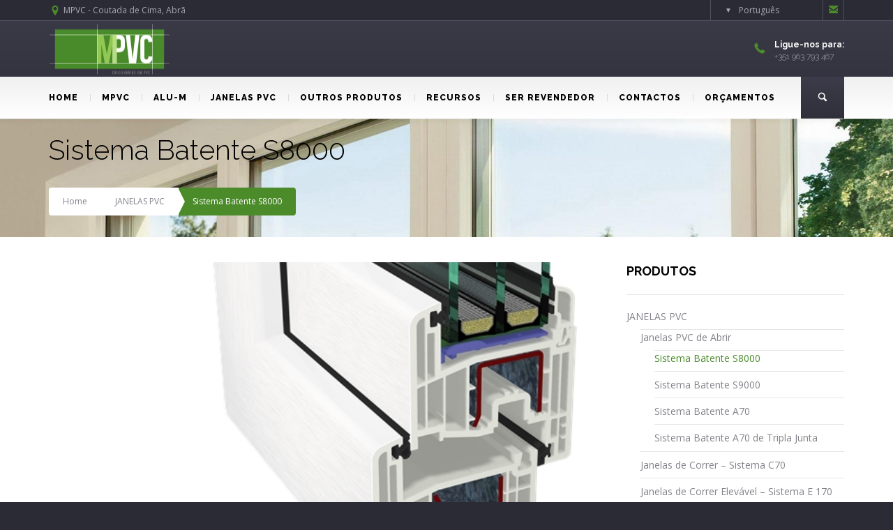

--- FILE ---
content_type: text/html; charset=UTF-8
request_url: https://www.mpvc.pt/janelas-pvc/sistema-batente-s8000/
body_size: 20053
content:
<!DOCTYPE html>
<!--[if lt IE 7 ]><html class="ie ie6" lang="pt-pt"> <![endif]-->
<!--[if IE 7 ]><html class="ie ie7" lang="pt-pt"> <![endif]-->
<!--[if IE 8 ]><html class="ie ie8" lang="pt-pt"> <![endif]-->
<!--[if IE 9 ]><html class="ie ie9" lang="pt-pt"> <![endif]-->
<!--[if (gt IE 9)|!(IE)]><!-->
<html lang="pt-pt"><!--<![endif]-->
<head>
	<title>Janelas PVC - Sistema Batente S8000 | MPVC</title>
        <meta http-equiv="X-UA-Compatible" content="IE=Edge" />
	<meta charset="UTF-8" />
	<link rel="profile" href="https://gmpg.org/xfn/11" />
	<meta name="viewport" content="width=device-width, initial-scale=1"/>
	<link rel="icon" href="https://www.mpvc.pt/wp-content/uploads/2016/10/mpvc-favicon.png" type="image/x-icon" />

    <link rel="apple-touch-icon" href="https://www.mpvc.pt/wp-content/uploads/2016/10/mpvc-apple-touch.png">
    <link rel="apple-touch-icon" sizes="76x76" href="https://www.mpvc.pt/wp-content/uploads/2016/10/mpvc-apple-touch.png">
    <link rel="apple-touch-icon" sizes="120x120" href="https://www.mpvc.pt/wp-content/uploads/2016/10/mpvc-apple-large.png">
    <link rel="apple-touch-icon" sizes="152x152" href="https://www.mpvc.pt/wp-content/uploads/2016/10/mpvc-apple-large.png">
    
	<link rel="pingback" href="https://www.mpvc.pt/xmlrpc.php" />
	<link rel="alternate" type="application/rss+xml" title="MPVC" href="https://www.mpvc.pt/feed/" />
	<link rel="alternate" type="application/atom+xml" title="MPVC" href="https://www.mpvc.pt/feed/atom/" />

    <script type="text/javascript">var $OZY_WP_AJAX_URL = "https://www.mpvc.pt/wp-admin/admin-ajax.php", $OZY_WP_IS_HOME = false, $OZY_WP_HOME_URL = "https://www.mpvc.pt";</script>
    	<meta name='robots' content='index, follow, max-image-preview:large, max-snippet:-1, max-video-preview:-1' />
<link rel="alternate" hreflang="fr" href="https://www.mpvc.pt/fr/fenetres-pvc/s8000/" />
<link rel="alternate" hreflang="pt-pt" href="https://www.mpvc.pt/janelas-pvc/sistema-batente-s8000/" />
<link rel="alternate" hreflang="x-default" href="https://www.mpvc.pt/janelas-pvc/sistema-batente-s8000/" />

	<!-- This site is optimized with the Yoast SEO plugin v19.4 - https://yoast.com/wordpress/plugins/seo/ -->
	<meta name="description" content="Janelas PVC Batente S8000 da Gealan são ideais para quem procura janelas de grandes direções com elevado isolamento térmico." />
	<link rel="canonical" href="https://www.mpvc.pt/janelas-pvc/sistema-batente-s8000/" />
	<meta property="og:locale" content="pt_PT" />
	<meta property="og:type" content="article" />
	<meta property="og:title" content="Janelas PVC - Sistema Batente S8000 | MPVC" />
	<meta property="og:description" content="Janelas PVC Batente S8000 da Gealan são ideais para quem procura janelas de grandes direções com elevado isolamento térmico." />
	<meta property="og:url" content="https://www.mpvc.pt/janelas-pvc/sistema-batente-s8000/" />
	<meta property="og:site_name" content="MPVC" />
	<meta property="article:modified_time" content="2021-09-09T14:41:37+00:00" />
	<meta property="og:image" content="https://www.mpvc.pt/wp-content/uploads/2016/10/janelas-pvc-batente.gif" />
	<meta name="twitter:card" content="summary" />
	<meta name="twitter:label1" content="Tempo estimado de leitura" />
	<meta name="twitter:data1" content="4 minutos" />
	<script type="application/ld+json" class="yoast-schema-graph">{"@context":"https://schema.org","@graph":[{"@type":"WebSite","@id":"https://www.mpvc.pt/#website","url":"https://www.mpvc.pt/","name":"MPVC","description":"Janelas PVC","potentialAction":[{"@type":"SearchAction","target":{"@type":"EntryPoint","urlTemplate":"https://www.mpvc.pt/?s={search_term_string}"},"query-input":"required name=search_term_string"}],"inLanguage":"pt-PT"},{"@type":"ImageObject","inLanguage":"pt-PT","@id":"https://www.mpvc.pt/janelas-pvc/sistema-batente-s8000/#primaryimage","url":"https://www.mpvc.pt/wp-content/uploads/2016/10/janelas-pvc-batente.gif","contentUrl":"https://www.mpvc.pt/wp-content/uploads/2016/10/janelas-pvc-batente.gif"},{"@type":"WebPage","@id":"https://www.mpvc.pt/janelas-pvc/sistema-batente-s8000/","url":"https://www.mpvc.pt/janelas-pvc/sistema-batente-s8000/","name":"Janelas PVC - Sistema Batente S8000 | MPVC","isPartOf":{"@id":"https://www.mpvc.pt/#website"},"primaryImageOfPage":{"@id":"https://www.mpvc.pt/janelas-pvc/sistema-batente-s8000/#primaryimage"},"image":{"@id":"https://www.mpvc.pt/janelas-pvc/sistema-batente-s8000/#primaryimage"},"thumbnailUrl":"https://www.mpvc.pt/wp-content/uploads/2016/10/janelas-pvc-batente.gif","datePublished":"2018-05-07T10:10:17+00:00","dateModified":"2021-09-09T14:41:37+00:00","description":"Janelas PVC Batente S8000 da Gealan são ideais para quem procura janelas de grandes direções com elevado isolamento térmico.","breadcrumb":{"@id":"https://www.mpvc.pt/janelas-pvc/sistema-batente-s8000/#breadcrumb"},"inLanguage":"pt-PT","potentialAction":[{"@type":"ReadAction","target":["https://www.mpvc.pt/janelas-pvc/sistema-batente-s8000/"]}]},{"@type":"BreadcrumbList","@id":"https://www.mpvc.pt/janelas-pvc/sistema-batente-s8000/#breadcrumb","itemListElement":[{"@type":"ListItem","position":1,"name":"Início","item":"https://www.mpvc.pt/"},{"@type":"ListItem","position":2,"name":"JANELAS PVC","item":"https://www.mpvc.pt/janelas-pvc/"},{"@type":"ListItem","position":3,"name":"Sistema Batente S8000"}]}]}</script>
	<!-- / Yoast SEO plugin. -->


<link rel='dns-prefetch' href='//cdnjs.cloudflare.com' />
<link rel='dns-prefetch' href='//s.w.org' />
<link rel="alternate" type="application/rss+xml" title="MPVC &raquo; Feed" href="https://www.mpvc.pt/feed/" />
<link rel="alternate" type="application/rss+xml" title="MPVC &raquo; Feed de comentários" href="https://www.mpvc.pt/comments/feed/" />
		<!-- This site uses the Google Analytics by MonsterInsights plugin v8.18 - Using Analytics tracking - https://www.monsterinsights.com/ -->
		<!-- Note: MonsterInsights is not currently configured on this site. The site owner needs to authenticate with Google Analytics in the MonsterInsights settings panel. -->
					<!-- No tracking code set -->
				<!-- / Google Analytics by MonsterInsights -->
		<script type="text/javascript">
window._wpemojiSettings = {"baseUrl":"https:\/\/s.w.org\/images\/core\/emoji\/13.1.0\/72x72\/","ext":".png","svgUrl":"https:\/\/s.w.org\/images\/core\/emoji\/13.1.0\/svg\/","svgExt":".svg","source":{"concatemoji":"https:\/\/www.mpvc.pt\/wp-includes\/js\/wp-emoji-release.min.js?ver=5.9.12"}};
/*! This file is auto-generated */
!function(e,a,t){var n,r,o,i=a.createElement("canvas"),p=i.getContext&&i.getContext("2d");function s(e,t){var a=String.fromCharCode;p.clearRect(0,0,i.width,i.height),p.fillText(a.apply(this,e),0,0);e=i.toDataURL();return p.clearRect(0,0,i.width,i.height),p.fillText(a.apply(this,t),0,0),e===i.toDataURL()}function c(e){var t=a.createElement("script");t.src=e,t.defer=t.type="text/javascript",a.getElementsByTagName("head")[0].appendChild(t)}for(o=Array("flag","emoji"),t.supports={everything:!0,everythingExceptFlag:!0},r=0;r<o.length;r++)t.supports[o[r]]=function(e){if(!p||!p.fillText)return!1;switch(p.textBaseline="top",p.font="600 32px Arial",e){case"flag":return s([127987,65039,8205,9895,65039],[127987,65039,8203,9895,65039])?!1:!s([55356,56826,55356,56819],[55356,56826,8203,55356,56819])&&!s([55356,57332,56128,56423,56128,56418,56128,56421,56128,56430,56128,56423,56128,56447],[55356,57332,8203,56128,56423,8203,56128,56418,8203,56128,56421,8203,56128,56430,8203,56128,56423,8203,56128,56447]);case"emoji":return!s([10084,65039,8205,55357,56613],[10084,65039,8203,55357,56613])}return!1}(o[r]),t.supports.everything=t.supports.everything&&t.supports[o[r]],"flag"!==o[r]&&(t.supports.everythingExceptFlag=t.supports.everythingExceptFlag&&t.supports[o[r]]);t.supports.everythingExceptFlag=t.supports.everythingExceptFlag&&!t.supports.flag,t.DOMReady=!1,t.readyCallback=function(){t.DOMReady=!0},t.supports.everything||(n=function(){t.readyCallback()},a.addEventListener?(a.addEventListener("DOMContentLoaded",n,!1),e.addEventListener("load",n,!1)):(e.attachEvent("onload",n),a.attachEvent("onreadystatechange",function(){"complete"===a.readyState&&t.readyCallback()})),(n=t.source||{}).concatemoji?c(n.concatemoji):n.wpemoji&&n.twemoji&&(c(n.twemoji),c(n.wpemoji)))}(window,document,window._wpemojiSettings);
</script>
<style type="text/css">
img.wp-smiley,
img.emoji {
	display: inline !important;
	border: none !important;
	box-shadow: none !important;
	height: 1em !important;
	width: 1em !important;
	margin: 0 0.07em !important;
	vertical-align: -0.1em !important;
	background: none !important;
	padding: 0 !important;
}
</style>
	<link rel='stylesheet' id='datetimepicker-css'  href='https://www.mpvc.pt/wp-content/themes/buildme//css/datetimepicker.css?ver=5.9.12' type='text/css' media='all' />
<link rel='stylesheet' id='contact-form-7-css'  href='https://www.mpvc.pt/wp-content/plugins/contact-form-7/includes/css/styles.css?ver=5.6.1' type='text/css' media='all' />
<link rel='stylesheet' id='esg-plugin-settings-css'  href='https://www.mpvc.pt/wp-content/plugins/essential-grid/public/assets/css/settings.css?ver=3.0.15' type='text/css' media='all' />
<link rel='stylesheet' id='tp-fontello-css'  href='https://www.mpvc.pt/wp-content/plugins/essential-grid/public/assets/font/fontello/css/fontello.css?ver=3.0.15' type='text/css' media='all' />
<link rel='stylesheet' id='wordpress-gdpr-css'  href='https://www.mpvc.pt/wp-content/plugins/wordpress-gdpr/public/css/wordpress-gdpr-public.css?ver=1.9.15' type='text/css' media='all' />
<link rel='stylesheet' id='font-awesome-css'  href='https://cdnjs.cloudflare.com/ajax/libs/font-awesome/4.7.0/css/font-awesome.min.css?ver=4.7.0' type='text/css' media='all' />
<link rel='stylesheet' id='wpml-legacy-dropdown-0-css'  href='//www.mpvc.pt/wp-content/plugins/sitepress-multilingual-cms/templates/language-switchers/legacy-dropdown/style.min.css?ver=1' type='text/css' media='all' />
<style id='wpml-legacy-dropdown-0-inline-css' type='text/css'>
.wpml-ls-statics-shortcode_actions{background-color:#eeeeee;}.wpml-ls-statics-shortcode_actions, .wpml-ls-statics-shortcode_actions .wpml-ls-sub-menu, .wpml-ls-statics-shortcode_actions a {border-color:#cdcdcd;}.wpml-ls-statics-shortcode_actions a {color:#444444;background-color:#ffffff;}.wpml-ls-statics-shortcode_actions a:hover,.wpml-ls-statics-shortcode_actions a:focus {color:#000000;background-color:#eeeeee;}.wpml-ls-statics-shortcode_actions .wpml-ls-current-language>a {color:#444444;background-color:#ffffff;}.wpml-ls-statics-shortcode_actions .wpml-ls-current-language:hover>a, .wpml-ls-statics-shortcode_actions .wpml-ls-current-language>a:focus {color:#000000;background-color:#eeeeee;}
</style>
<link rel='stylesheet' id='buildme-style-css'  href='https://www.mpvc.pt/wp-content/themes/buildme/style.css?ver=5.9.12' type='text/css' media='all' />
<link rel='stylesheet' id='buildme-child-css'  href='https://www.mpvc.pt/wp-content/themes/buildme-child/style.css?ver=5.9.12' type='text/css' media='all' />
<link rel='stylesheet' id='js_composer_front-css'  href='https://www.mpvc.pt/wp-content/plugins/js_composer/assets/css/js_composer.min.css?ver=6.9.0' type='text/css' media='all' />
<link rel='stylesheet' id='ms-main-css'  href='https://www.mpvc.pt/wp-content/plugins/masterslider/public/assets/css/masterslider.main.css?ver=3.4.7' type='text/css' media='all' />
<link rel='stylesheet' id='ms-custom-css'  href='https://www.mpvc.pt/wp-content/uploads/masterslider/custom.css?ver=8.1' type='text/css' media='all' />
<link rel='stylesheet' id='style-css'  href='https://www.mpvc.pt/wp-content/themes/buildme-child/style.css?ver=5.9.12' type='text/css' media='all' />
<link rel='stylesheet' id='ozy-fontset-css'  href='https://www.mpvc.pt/wp-content/themes/buildme/font/font.min.css?ver=5.9.12' type='text/css' media='all' />
<link rel='stylesheet' id='fancybox-css'  href='https://www.mpvc.pt/wp-content/themes/buildme/scripts/fancybox/jquery.fancybox.css?ver=5.9.12' type='text/css' media='all' />
<script type='text/javascript' src='https://www.mpvc.pt/wp-includes/js/jquery/jquery.min.js?ver=3.6.0' id='jquery-core-js'></script>
<script type='text/javascript' src='https://www.mpvc.pt/wp-includes/js/jquery/jquery-migrate.min.js?ver=3.3.2' id='jquery-migrate-js'></script>
<script type='text/javascript' src='https://www.mpvc.pt/wp-content/themes/buildme/scripts/datetimepicker/datetimepicker.js?ver=5.9.12' id='datetimepicker-js'></script>
<script type='text/javascript' src='https://www.mpvc.pt/wp-content/plugins/revslider/public/assets/js/rbtools.min.js?ver=6.5.18' async id='tp-tools-js'></script>
<script type='text/javascript' src='https://www.mpvc.pt/wp-content/plugins/revslider/public/assets/js/rs6.min.js?ver=6.5.25' async id='revmin-js'></script>
<script type='text/javascript' src='//www.mpvc.pt/wp-content/plugins/sitepress-multilingual-cms/templates/language-switchers/legacy-dropdown/script.min.js?ver=1' id='wpml-legacy-dropdown-0-js'></script>
<script type='text/javascript' src='https://www.mpvc.pt/wp-content/themes/buildme/scripts/modernizr.js?ver=5.9.12' id='modernizr-js'></script>
<link rel="https://api.w.org/" href="https://www.mpvc.pt/wp-json/" /><link rel="alternate" type="application/json" href="https://www.mpvc.pt/wp-json/wp/v2/pages/3381" /><link rel="EditURI" type="application/rsd+xml" title="RSD" href="https://www.mpvc.pt/xmlrpc.php?rsd" />
<link rel="wlwmanifest" type="application/wlwmanifest+xml" href="https://www.mpvc.pt/wp-includes/wlwmanifest.xml" /> 

<link rel='shortlink' href='https://www.mpvc.pt/?p=3381' />
<link rel="alternate" type="application/json+oembed" href="https://www.mpvc.pt/wp-json/oembed/1.0/embed?url=https%3A%2F%2Fwww.mpvc.pt%2Fjanelas-pvc%2Fsistema-batente-s8000%2F" />
<link rel="alternate" type="text/xml+oembed" href="https://www.mpvc.pt/wp-json/oembed/1.0/embed?url=https%3A%2F%2Fwww.mpvc.pt%2Fjanelas-pvc%2Fsistema-batente-s8000%2F&#038;format=xml" />
<meta name="generator" content="WPML ver:4.5.8 stt:4,42;" />
<script>var ms_grabbing_curosr='https://www.mpvc.pt/wp-content/plugins/masterslider/public/assets/css/common/grabbing.cur',ms_grab_curosr='https://www.mpvc.pt/wp-content/plugins/masterslider/public/assets/css/common/grab.cur';</script>
<meta name="generator" content="MasterSlider 3.4.7 - Responsive Touch Image Slider" />
<meta name="generator" content="Powered by WPBakery Page Builder - drag and drop page builder for WordPress."/>
<meta name="generator" content="Powered by Slider Revolution 6.5.25 - responsive, Mobile-Friendly Slider Plugin for WordPress with comfortable drag and drop interface." />
		<style type="text/css">
			@media only screen and (min-width: 1212px) {
				.container{padding:0;width:1212px;}
				#content{width:792px;}
				#sidebar{width:312px;}
			}
	
				
	
			/* Body Background Styling
			/*-----------------------------------------------------------------------------------*/
			body{background-color:#2b2b35;background-repeat:inherit;}
		
			/* Layout and Layout Styling
			/*-----------------------------------------------------------------------------------*/
			#main,
			.main-bg-color{
				background-color:rgba(255,255,255,1);
			}
			#main.header-slider-active>.container,
			#main.footer-slider-active>.container{
				margin-top:0px;
			}
			.ozy-header-slider{
				margin-top:px;
			}

			#footer .container>div,
			#footer .container,
			#footer{
				height:62px;min-height:62px;
			}
			#footer,#footer>footer .container{
				line-height:62px;
			}
			#footer .top-social-icons>a>span {
				line-height:62px;
			}
			@-moz-document url-prefix() { 
				#footer .top-social-icons>a>span{line-height:62px;}
			}

			#footer-wrapper {
				background-color:rgba(43,43,53,1);			}			
			#footer *,
			#footer-widget-bar * {
				color:#ffffff !important;
			}
			#footer a:hover,
			#footer-widget-bar a:hover {
				color:#4b8b2a !important;
			}				
			#footer,
			#footer-widget-bar,
			#footer .top-social-icons>a {
				border-color:#41414a			}
			#footer-widget-bar>.container>section>div.widget>span.line {
				border-color:#4b8b2a			}			
			#footer a,
			#footer-widget-bar a {
				color:#4b8b2a			}
			#footer-widget-bar input{
				border-color:rgba(76,139,43,1) !important;				
			}
					@media only screen and (max-width: 479px) {
				#footer{height:124px;}			
				#main>.container{margin-top:px;}
			}
			@media only screen and (max-width: 1024px) and (min-width: 480px) {
				#header #title{padding-right:20px;}
				#header #title>a{line-height:px;}
				#main>.container{margin-top:px;}
				#footer{height:62px;}
			}	
			
				
			/* Header Over Primary Menu Styling */
			#info-bar,
			div.ozy-selectBox.ozy-wpml-language-switcher *{
				background-color:rgba(43,43,53,1);
				color:rgba(170,170,180,1);
			}
			#header{position:absolute}
			#header,
			.menu-item-search,
			nav#top-menu.mobile-view {
								background: #3c3c4a;
				background: -moz-linear-gradient(top, #3c3c4a 0%, #30303b 100%);
				background: -webkit-gradient(linear, left top, left bottom, color-stop(0%,#3c3c4a), color-stop(100%,#30303b));
				background: -webkit-linear-gradient(top, #3c3c4a 0%,#30303b 100%);
				background: -o-linear-gradient(top, #3c3c4a 0%,#30303b 100%);
				background: -ms-linear-gradient(top, #3c3c4a 0%,#30303b 100%);
				background: linear-gradient(to bottom, #3c3c4a 0%,#30303b 100%);
				filter: progid:DXImageTransform.Microsoft.gradient( startColorstr='#3c3c4a', endColorstr='#30303b',GradientType=0 );
			}			
						
			#header #info-bar i,
			#header #info-bar .top-social-icons a span,
			#logo-side-info-bar>li i:before {color:rgba(76,139,43,1);}
			#logo-side-info-bar>li h4,
			.menu-item-search i {color:rgba(255,255,255,1);}
			#logo-side-info-bar>li *{color:rgba(170,170,180,1);}
			#header #info-bar,
			#header #info-bar *,
			div.ozy-selectBox.ozy-wpml-language-switcher *,
			ul#logo-side-info-bar>li{border-color:rgba(80,80,92,1) !important;}

			/* Primary Menu Styling
			/*-----------------------------------------------------------------------------------*/
			#top-menu .logo>h1>a,
			#top-menu .logo2>h1>a{
				color:rgba(255,255,255,1) !important;
			}
		
			#top-menu,
			#top-menu .logo,
			#top-menu>div>div>ul,
			#top-menu>div>div>ul>li,
			#top-menu>div>div>ul>li>a,
			#top-menu>div>div>ul>li>a:before,
			#top-menu>div>div>ul>li>a:after,
			#top-menu>div>div>ul>li>.submenu-button {
				height:60px;
				line-height:60px;
				font-family:"Raleway";font-weight:800;font-style:normal;font-size:13px;color:rgba(0,0,0,1);			}
						#top-menu>div>div>ul>li li,
			#top-menu>div>div>ul>li li>a {
				font-family:Open Sans;	
			}
			#header{
				/*line-height:170px;*/
				height:170px;						
			}
			#header .logo-bar-wrapper{height:80px;}
			#header #top-menu {
				line-height:140px;
				height:140px;
			}
			#top-menu,
			#top-menu .logo {
				font-family:"Raleway";font-weight:300;font-style:normal;font-size:13px;color:rgba(0,0,0,1);				height:auto;
			}
			#top-menu ul ul li a{color:rgba(0,0,0,1);}
			#top-menu>.primary-menu-bar-wrapper>div>ul>li>a:after{background-color:rgba(76,139,43,1) !important;}			
			#top-menu ul li>a:before,
			#top-menu span.submenu-button:before,
			#top-menu span.submenu-button:after,
			#top-menu ul ul li.has-sub > a:after {
				background-color:rgba(0,0,0,1) !important;
			}
			#top-menu .menu-button:after {border-color:rgba(255,255,255,1) !important;}
			#top-menu .menu-button.menu-opened:after,
			#top-menu .menu-button:before {background-color:rgba(255,255,255,1) !important;}			
			/*#top-menu .menu-button:after,*/
			#top-menu .menu-item-search>a>span,
			#top-menu .menu-item-wpml>a>span {
				border-color:rgba(0,0,0,1) !important;
			}
			#top-menu>.primary-menu-bar-wrapper{
								background: #f0f0f0;
				background: -moz-linear-gradient(top, #f0f0f0 0%, #ffffff 100%);
				background: -webkit-gradient(linear, left top, left bottom, color-stop(0%,#f0f0f0), color-stop(100%,#ffffff));
				background: -webkit-linear-gradient(top, #f0f0f0 0%,#ffffff 100%);
				background: -o-linear-gradient(top, #f0f0f0 0%,#ffffff 100%);
				background: -ms-linear-gradient(top, #f0f0f0 0%,#ffffff 100%);
				background: linear-gradient(to bottom, #f0f0f0 0%,#ffffff 100%);
				filter: progid:DXImageTransform.Microsoft.gradient( startColorstr='#f0f0f0', endColorstr='#ffffff',GradientType=0 );
			}
			#top-menu>div>div>ul>li:not(:first-child):not(.menu-item-request-rate):not(.menu-item-search)>a>span.s{border-color:rgba(219,219,219,1);}
			@media screen and (max-width:1180px){
				#top-menu #head-mobile {
					line-height:62px;
					min-height:62px;
				}
				.menu-item-search{background:none !important;}
				#top-menu>div>div>ul>li {
					height:auto !important;
				}
				#top-menu,
				#top-menu ul li{
					background-color:#f0f0f0;
				}
				#header {
					position:relative !important;
					height:inherit !important;
				}
				#top-menu ul li i{color:rgba(0,0,0,1);}
				#top-menu ul li{background:rgba(76,139,43,1) !important;}
				#top-menu ul li:hover,
				#top-menu .submenu-button.submenu-opened {
					background-color:rgba(255,255,255,1);
					color:rgba(76,139,43,1);
				}
				#top-menu .submenu-button,
				#top-menu>div>div>ul>li:last-child,
				#top-menu ul li{border-color:rgba(255,255,255,1);}
				#top-menu ul ul li:not(:last-child)>a{border:none !important;}
			}
			#top-menu ul ul li{background-color:rgba(76,139,43,1);}
			#top-menu ul ul li:not(:last-child)>a{border-bottom:1px solid rgba(255,255,255,1);}
			#top-menu ul ul li:hover,
			#top-menu ul ul li.current-menu-item,
			#top-menu ul ul li.current_page_item {
				background-color:rgba(255,255,255,1);
				color:rgba(76,139,43,1);
			}
			#header{border-color:rgba(219,219,219,0.3);}
			/* Widgets
			/*-----------------------------------------------------------------------------------*/
			.widget li>a{
				color:#83838c !important;
			}
			.widget li>a:hover{
				color:#4b8b2a !important;
			}
			.ozy-latest-posts>a>span{
				background-color:#4b8b2a;
				color:#83838c;
			}
			
			/* Page Styling and Typography
			/*-----------------------------------------------------------------------------------*/
			/*breadcrumbs*/
			#breadcrumbs li:last-child{background-color:#4b8b2a}
			#breadcrumbs li:last-child,#breadcrumbs li:last-child>a{color:#ffffff}
			#breadcrumbs li a{color:#83838c}
			/*breadcrumbs end*/
			ul.menu li.current_page_item>a,
			.content-color-alternate{color:#4b8b2a !important;}			
			.heading-color,h1.content-color>a,h2.content-color>a,h3.content-color>a,h4.content-color>a,h5.content-color>a,h6.content-color>a,blockquote,.a-page-title {
				color:#000000 !important;
			}
			.ozy-footer-slider,
			.content-font,
			.ozy-header-slider,
			#content,
			#footer-widget-bar,
			#sidebar,
			#footer,
			.tooltipsy,
			.fancybox-inner,
			#woocommerce-lightbox-cart {
				font-family:"Open Sans";font-weight:normal;font-style:normal;font-size:14px;line-height:1.5em;color:#83838c;			}
			#content a:not(.ms-btn),
			#sidebar a,#footer a,
			.alternate-text-color,
			#footer-widget-bar>.container>.widget-area a:hover,
			.fancybox-inner a,
			#woocommerce-lightbox-cart a {
				color:#4b8b2a;
			}
			#footer #social-icons a,
			#ozy-share-div>a>span,
			.page-pagination a {
				background-color:rgba(248,248,248,1) !important;
				color:#83838c !important;
			}
			.page-pagination a.current{
				background-color:#4b8b2a !important;
				color:#000000 !important;
			}			
			.fancybox-inner,
			#woocommerce-lightbox-cart{
				color:#83838c !important;
			}
			.header-line,
			.single-post .post-submeta>.blog-like-link>span{background-color:rgba(230,230,230,1);}
			.a-page-title:hover{border-color:#000000 !important;}
			.nav-box a,
			#page-title-wrapper h1,
			#page-title-wrapper h4,
			#side-nav-bar a,
			#side-nav-bar h3,
			#content h1,
			#sidebar .widget h1,
			#content h2,
			#sidebar .widget h2,
			#content h3,
			#sidebar .widget h3,
			#content h4,
			#sidebar .widget h4,
			#content h5,
			#sidebar .widget h5,
			#content h6,
			#sidebar .widget h6,
			.heading-font,
			#logo,
			#tagline,
			.ozy-ajax-shoping-cart{
				font-family:"Raleway";color:#000000;			}
			#page-title-wrapper h1,
			#content h1,
			#footer-widget-bar h1,
			#sidebar h1,
			#footer h1,
			#sidr h1{
					font-weight:700;font-style:normal;font-size:40px;line-height:1.5em;			}
			#footer-widget-bar .widget-area h4,
			#sidebar .widget>h4 {
				font-weight:700;font-style:normal;font-size:18px;line-height:1.5em;			}
			#content h2,
			#footer-widget-bar h2,
			#sidebar h2,
			#footer h2,
			#sidr h2{
				font-weight:700;font-style:normal;font-size:30px;line-height:1.5em;;
			}
			#content h3,
			#footer-widget-bar h3,
			#sidebar h3,
			#footer h3,
			#sidr h3{
				font-weight:700;font-style:normal;font-size:26px;line-height:1.5em;;
			}
			#content h4,
			#page-title-wrapper h4,			
			#footer-widget-bar h4,
			#sidebar h4,
			#footer h4,
			#sidr h4{
				font-weight:700;font-style:normal;font-size:18px;line-height:1.5em;;
			}
			#content h5,
			#footer-widget-bar h5,
			#sidebar h5,
			#footer h5,
			#sidr h5{
				font-weight:600;font-style:normal;font-size:16px;line-height:1.5em;;
			}
			#content h6,
			#footer-widget-bar h6,
			#sidebar h6,
			#footer h6,
			#sidr h6{
				font-weight:800;font-style:normal;font-size:14px;line-height:1.5em;;
			}
			body.single h2.post-title,
			.post-single h2.post-title {
				font-weight:700!important;font-style:normal!important;font-size:40px!important;line-height:1.1em!important;			}			
			#footer-widget-bar .widget a:hover,
			#sidebar .widget a:hover{color:#83838c;}
			span.plus-icon>span{background-color:#83838c;}
			.content-color,#single-blog-tags>a{color:#83838c !important;}
						
			
			/* Forms
			/*-----------------------------------------------------------------------------------*/
			input,select,textarea{
				font-family:"Open Sans";font-weight:normal;font-style:normal;font-size:14px;line-height:1.5em;color:rgba(35,35,35,1);			}
			.wp-search-form i.oic-zoom{color:rgba(35,35,35,1);}
			input:not([type=submit]):not([type=file]),select,textarea,
			.select2-container--default .select2-selection--single {
				background-color:rgba(225,225,225,.3);
				border-color:rgba(225,225,225,1) !important;
			}
			.select2-container--default .select2-selection--single:hover,
			.select2-container--default .select2-selection--single:focus,
			#request-a-rate input:not([type=submit]):not([type=file]):hover,
			#request-a-rate textarea:hover,
			#request-a-rate select:hover,
			#request-a-rate input:not([type=submit]):not([type=file]):focus,
			#request-a-rate textarea:focus,
			#request-a-rate select:focus,
			#content input:not([type=submit]):not([type=file]):hover,
			#content textarea:hover,
			#content input:not([type=submit]):not([type=file]):focus,
			#content textarea:focus{border-color:#4b8b2a !important;}
			.generic-button,
			.woocommerce-page .button,
			.woocommerce button.button.alt,
			.woocommerce a.button.alt,
			input[type=button],
			input[type=submit],
			button[type=submit],
			#to-top-button,			
			.tagcloud>a,
			#mc_signup_submit {
				color:rgb(0,0,0) !important;
				background-color:rgba(76,139,43,1) !important;
				border:1px solid rgba(76,139,43,1) !important;
			}
			.woocommerce-page .button:hover,
			.woocommerce button.button.alt:hover,
			.woocommerce a.button.alt:hover,
			input[type=button]:hover,
			input[type=submit]:hover,
			button[type=submit]:hover,
			.tagcloud>a:hover{
				background-color:rgb(0,0,0) !important;
				color:rgb(255,255,255) !important;
				border:1px solid rgba(0,0,0,1) !important;
			}			
			
			/* Blog Comments & Blog Stuff
			/*-----------------------------------------------------------------------------------*/
						#comments>h3>span{background-color:#4b8b2a;}
			.comment-body>.comment-meta.commentmetadata>a,.comment-body .reply>a,#commentform .form-submit .submit{color:#83838c !important}
			#commentform .form-submit .submit{border-color:#83838c !important;}
			#commentform .form-submit .submit:hover{border-color:#4b8b2a !important;}
			.single-post .post-submeta>.blog-like-link>span{color:#ffffff !important;}
			.featured-thumbnail-header>div{background-color:rgba(75,139,42,.4);}
			.post-meta p.g{color:#000000;}	
			.ozy-related-posts .caption,
			.ozy-related-posts .caption>h4>a{
				color:rgba(255,255,255,1) !important;
				background-color:#83838c;
			}
			/*post formats*/
			.simple-post-format>div>span,
			.simple-post-format>div>h2,
			.simple-post-format>div>p,
			.simple-post-format>div>p>a,
			.simple-post-format>div>blockquote,
			.post-excerpt-audio>div>div{color:rgb(255,255,255) !important;}
			div.sticky.post-single {
				background-color:rgba(230,230,230,1);
				border-color:#4b8b2a;
			}
			body:not(.page-template-page-isotope-blog):not(.page-template-page-isotope-fitrows-blog) #content .post .post-meta {
				position:absolute;
				left:20px;
				top:20px;
				width:65px;
				padding:8px 0 0 0;
				background-color: #4b8b2a;
				text-align:center;
			}
			body:not(.page-template-page-isotope-blog):not(.page-template-page-isotope-fitrows-blog) #content .post .post-meta span {
				display:block;
				font-weight:400;
				padding-bottom:4px !important;
			}
			#content .post .post-meta span.d,
			#content .post .post-meta span.c>span.n {
				font-size:24px !important;
				line-height:24px !important;
				font-weight:700;
			}
			#content .post .post-meta span.c>span.t {
				font-size:10px !important;
				line-height:10px !important;
			}
			#content .post .post-meta span.m,
			#content .post .post-meta span.y,
			#content .post .share-box>span {
				font-size:12px !important;
				line-height:12px !important;
				color: #000000 !important;
				text-transform:uppercase;
			}
			#content .post .post-meta span.d{
				font-weight:700 !important;
				color: #000000 !important;
			}
			#content .post .post-meta span.c {
				padding-top:8px;
				background-color: #000000;
				color: #ffffff;
			}
			
			/* Shortcodes
			/*-----------------------------------------------------------------------------------*/
			.ozy-postlistwithtitle-feed>a:hover{background-color:rgb(0,0,0);}
			.ozy-postlistwithtitle-feed>a:hover *{color:rgb(255,255,255) !important;}			
			.ozy-accordion>h6.ui-accordion-header>span,
			.ozy-tabs .ozy-nav .ui-tabs-selected a,
			.ozy-tabs .ozy-nav .ui-tabs-active a,
			.ozy-toggle span.ui-icon{background-color:#4b8b2a;}
			.ozy-tabs .ozy-nav .ui-tabs-selected a,
			.ozy-tabs .ozy-nav .ui-tabs-active a{border-color:#4b8b2a !important;}
			.ozy-tabs .ozy-nav li a{color:#83838c !important;}
			
			/*owl carousel*/
			.ozy-owlcarousel .item.item-extended>a .overlay-one *,
			.ozy-owlcarousel .item.item-extended>a .overlay-two *{color:#ffffff !important;}
			.ozy-owlcarousel .item.item-extended>a .overlay-one-bg{
				background-color:#4b8b2a;
				background-color:rgba(75,139,42,0.5);
			}
			.ozy-owlcarousel .item.item-extended>a .overlay-two{
				background-color:#4b8b2a;
				background-color:rgba(75,139,42,0.85);
			}
			.owl-theme .owl-controls .owl-page.active span{background-color:#4b8b2a;}			
			.ozy-button.auto,.wpb_button.wpb_ozy_auto{
				background-color:rgba(76,139,43,1);
				color:rgba(0,0,0,1);
			}
			.ozy-button.auto:hover,
			.wpb_button.wpb_ozy_auto:hover{
				border-color:rgba(0,0,0,1);
				color:rgba(255,255,255,1) !important;
				background-color:rgba(0,0,0,1);
			}			
			.ozy-icon.circle{background-color:#83838c;}
			.ozy-icon.circle2{
				color:#83838c;
				border-color:#83838c;
			}
			a:hover>.ozy-icon.square,
			a:hover>.ozy-icon.circle{background-color:transparent !important;color:#83838c;}
			a:hover>.ozy-icon.circle2{
				color:#83838c;
				border-color:transparent !important;
			}
			.wpb_content_element .wpb_tabs_nav li.ui-tabs-active{
				background-color:#4b8b2a !important;
				border-color:#4b8b2a !important;
			}
			.wpb_content_element .wpb_tabs_nav li,
			.wpb_accordion .wpb_accordion_wrapper .wpb_accordion_header{border-color:rgba(230,230,230,1) !important;}
			.wpb_content_element .wpb_tabs_nav li.ui-tabs-active>a{color:rgba(255,255,255,1) !important;}
			.wpb_content_element .wpb_tour_tabs_wrapper .wpb_tabs_nav a,
			.wpb_content_element .wpb_accordion_header a{color:#83838c !important;}
			.wpb_content_element .wpb_accordion_wrapper .wpb_accordion_header{
				font-size:14px !important;
				line-height:1.5em !important
			}
			.pricing-table .pricing-table-column+.pricetable-featured .pricing-price{color:#4b8b2a !important;}
			.pricing-table li,
			.pricing-table .pricing-table-column:first-child,
			.pricing-table .pricing-table-column{border-color:rgba(230,230,230,1) !important;}
			.pricing-table .pricing-table-column+.pricetable-featured,
			.pricing-table .pricing-table-column.pricetable-featured:first-child{border:4px solid #4b8b2a !important;}
			.ozy-call-to-action-box>div.overlay-wrapper>a,
			.ozy-flex-box .hover-frame h6,
			.owl-for-sale>.overlay>p{
				background-color:#4b8b2a !important;
				color:#000000 !important;
			}
			.owl-for-sale>.overlay>span{
				background-color:#ffffff !important;
				color:#000000 !important;
			}
			.owl-for-sale>.overlay>h5{
				background-color:#000000 !important;
				color:#ffffff !important;
			}		
			.ozy-call-to-action-box>div.overlay-wrapper>h3{color:#ffffff !important;}
			.ozy-flex-box .hover-frame h6{font-family:Open Sans !important;}
			.ozy-flex-box .hover-frame-inner:hover {
				-webkit-box-shadow:0 0 0 5px #4b8b2a inset;
				-moz-box-shadow:0 0 0 5px #4b8b2a inset;
				box-shadow:0 0 0 5px #4b8b2a inset;
			}
			
			#ozy-cookie_notice_banner {
				color:rgba(0,0,0,1);
				background-color:rgba(76,139,43,1);
			}			
			
			/* Shared Border Color
			/*-----------------------------------------------------------------------------------*/			
			.post .pagination>a,.ozy-border-color,#ozy-share-div.ozy-share-div-blog,.page-content table td,#content table tr,.post-content table td,.ozy-toggle .ozy-toggle-title,
			.ozy-toggle-inner,.ozy-tabs .ozy-nav li a,.ozy-accordion>h6.ui-accordion-header,.ozy-accordion>div.ui-accordion-content,.chat-row .chat-text,#sidebar .widget>h4,
			#sidebar .widget li,.ozy-content-divider,#post-author,.single-post .post-submeta>.blog-like-link,.widget ul ul,blockquote,.page-pagination>a,.page-pagination>span,
			.woocommerce-pagination>ul>li>*,#content select,body.search article.result,div.rssSummary,#content table tr td,#content table tr th,.widget .testimonial-box,
			.facts-bar,.facts-bar>.heading,.ozy-tabs-menu li,.ozy-tab,body.single-ozy_project .post-content h4,#ozy-tickerwrapper,#ozy-tickerwrapper>strong,.ozy-simple-image-grid>div>span,
			#single-blog-tags>a,.comment-body,#comments-form h3#reply-title,.ozy-news-box-ticker-wrapper .news-item {border-color:rgba(230,230,230,1);}
			#content table tr.featured {border:2px solid #4b8b2a !important;}
			#ozy-tickerwrapper div.pagination>a.active>span,
			body.single-ozy_project .post-content h4:before,
			.header-line>span{background-color:#4b8b2a;}
			/* Specific heading styling
			/*-----------------------------------------------------------------------------------*/	
		#page-title-wrapper{height:170px;background-image:url(https://www.mpvc.pt/wp-content/uploads/2016/03/janelas-pvc-header.jpg);background-size:cover;background-repeat:repeat;background-attachment:inherit;background-position:center top;}#page-title-wrapper>div>h1,
						#page-title-wrapper>div>h4{
							text-align:left;
							font-weight:300;
						}@media only screen and (min-width: 1180px) {#main{margin-top:170px;}}		
			
			/* Conditional Page Template Styles
			/*-----------------------------------------------------------------------------------*/
						/*project details*/
			.facts-bar{background-color:rgba(248,248,248,.3)}
			.ozy-tabs-menu li{background-color:rgba(248,248,248,1)}
			.ozy-tabs-menu li>a{color:#83838c !important}
			
			#project-filter>li>a,.wpb_wrapper.isotope>.ozy_project>.featured-thumbnail>.caption>.heading>a{color:#ffffff!important}.wpb_wrapper.isotope>.ozy_project>.featured-thumbnail>.caption>.border>span,.wpb_wrapper.isotope>.ozy_project>.featured-thumbnail>.caption>.plus-icon,.wpb_wrapper.isotope>.ozy_project>.featured-thumbnail>.caption>p{color:#000000!important;background-color:#4b8b2a!important}#project-filter>li.active{border-color:#4b8b2a !important;}#project-filter>li{background-color:#30303c!important;}		
		</style>
		<link rel='stylesheet' href='//fonts.googleapis.com/css?family=Raleway:100,200,300,400,500,600,700,800,900%7COpen+Sans:100,200,300,400,500,600,700,800,900' type='text/css' />
<script>function setREVStartSize(e){
			//window.requestAnimationFrame(function() {
				window.RSIW = window.RSIW===undefined ? window.innerWidth : window.RSIW;
				window.RSIH = window.RSIH===undefined ? window.innerHeight : window.RSIH;
				try {
					var pw = document.getElementById(e.c).parentNode.offsetWidth,
						newh;
					pw = pw===0 || isNaN(pw) || (e.l=="fullwidth" || e.layout=="fullwidth") ? window.RSIW : pw;
					e.tabw = e.tabw===undefined ? 0 : parseInt(e.tabw);
					e.thumbw = e.thumbw===undefined ? 0 : parseInt(e.thumbw);
					e.tabh = e.tabh===undefined ? 0 : parseInt(e.tabh);
					e.thumbh = e.thumbh===undefined ? 0 : parseInt(e.thumbh);
					e.tabhide = e.tabhide===undefined ? 0 : parseInt(e.tabhide);
					e.thumbhide = e.thumbhide===undefined ? 0 : parseInt(e.thumbhide);
					e.mh = e.mh===undefined || e.mh=="" || e.mh==="auto" ? 0 : parseInt(e.mh,0);
					if(e.layout==="fullscreen" || e.l==="fullscreen")
						newh = Math.max(e.mh,window.RSIH);
					else{
						e.gw = Array.isArray(e.gw) ? e.gw : [e.gw];
						for (var i in e.rl) if (e.gw[i]===undefined || e.gw[i]===0) e.gw[i] = e.gw[i-1];
						e.gh = e.el===undefined || e.el==="" || (Array.isArray(e.el) && e.el.length==0)? e.gh : e.el;
						e.gh = Array.isArray(e.gh) ? e.gh : [e.gh];
						for (var i in e.rl) if (e.gh[i]===undefined || e.gh[i]===0) e.gh[i] = e.gh[i-1];
											
						var nl = new Array(e.rl.length),
							ix = 0,
							sl;
						e.tabw = e.tabhide>=pw ? 0 : e.tabw;
						e.thumbw = e.thumbhide>=pw ? 0 : e.thumbw;
						e.tabh = e.tabhide>=pw ? 0 : e.tabh;
						e.thumbh = e.thumbhide>=pw ? 0 : e.thumbh;
						for (var i in e.rl) nl[i] = e.rl[i]<window.RSIW ? 0 : e.rl[i];
						sl = nl[0];
						for (var i in nl) if (sl>nl[i] && nl[i]>0) { sl = nl[i]; ix=i;}
						var m = pw>(e.gw[ix]+e.tabw+e.thumbw) ? 1 : (pw-(e.tabw+e.thumbw)) / (e.gw[ix]);
						newh =  (e.gh[ix] * m) + (e.tabh + e.thumbh);
					}
					var el = document.getElementById(e.c);
					if (el!==null && el) el.style.height = newh+"px";
					el = document.getElementById(e.c+"_wrapper");
					if (el!==null && el) {
						el.style.height = newh+"px";
						el.style.display = "block";
					}
				} catch(e){
					console.log("Failure at Presize of Slider:" + e)
				}
			//});
		  };</script>
		<style type="text/css" id="wp-custom-css">
			.page-id-132 .header-line {background-color: #fff !important;}

.page-id-3204 .header-line {background-color: #fff !important;}		</style>
		<style type="text/css" data-type="vc_shortcodes-custom-css">.vc_custom_1467219050332{margin-top: 0px !important;}.vc_custom_1469113350300{margin-bottom: 30px !important;}.vc_custom_1472579177617{padding-top: 60px !important;}.vc_custom_1472579308240{padding-bottom: 60px !important;}</style><noscript><style> .wpb_animate_when_almost_visible { opacity: 1; }</style></noscript></head>

<body data-rsssl=1 class="page-template-default page page-id-3381 page-child parent-pageid-1547 _masterslider _msp_version_3.4.7 ozy-page-model-full ozy-page-model-has-sidebar ozy-classic has-page-title ozy-wpml-active wpb-js-composer js-comp-ver-6.9.0 vc_responsive">

	
			            <div id="header" class="menu-align-left">
            	<div id="info-bar" class="content-font">
                	<div>
						<i class="oic-location-1"></i>&nbsp;<span>MPVC - Coutada de Cima, Abrã</span>                        <div class="top-social-icons">
                        <div class="ozy-selectBox ozy-wpml-language-switcher"><span class="ozy-selected"></span><span class="ozy-selectArrow">&#9660</span><div class="ozy-selectOptions"><span class="ozy-selectOption"><a href="javascript:void(0);"><img src="https://www.mpvc.pt/wp-content/plugins/sitepress-multilingual-cms/res/flags/pt-pt.png" alt="pt-pt"/>Português</a></span><span class="ozy-selectOption"><a href="https://www.mpvc.pt/fr/fenetres-pvc/s8000/"><img src="https://www.mpvc.pt/wp-content/plugins/sitepress-multilingual-cms/res/flags/fr.png" height="12" alt="fr" width="18" />Français</a></span></div></div><a href="mailto:geral@mpvc.pt" target="_self" class="symbol-email"><span class="tooltip-top symbol" title="Email">&#xe024;</span></a>                        </div>             
                    </div>
                </div>
                <div id="top-search" class="clearfix search-input-unfold">
                    <form action="https://www.mpvc.pt/" method="get" class="wp-search-form">
                        <i class="oic-pe-icon-7-stroke-24"></i>
                        <input type="text" name="s" id="search" autocomplete="off" placeholder="Type and hit Enter" />
                        <i class="oic-pe-icon-7-stroke-139" id="ozy-close-search"></i>
                    </form>
                </div><!--#top-search-->
                <header>
                    <nav id="top-menu" class="">
                    	<div class="logo-bar-wrapper">
                            <div class="logo">
                                <a href="https://www.mpvc.pt" id="logo"><img id="logo-default" src="https://www.mpvc.pt/wp-content/uploads/2016/06/Untitled-1.png" data-rjs="https://www.mpvc.pt/wp-content/uploads/2016/10/mpvc-logo-retina.png" data-src="https://www.mpvc.pt/wp-content/uploads/2016/06/Untitled-1.png" alt="logo"/></a>                            </div>
                            <ul id="logo-side-info-bar">
								                                
                            	<li class="ozy-info-opening-times">
                                    <div>
                                        <i class="oic-telephone"></i>
                                        <div>
                                            <h4>Ligue-nos para:</h4>
                                            <p>+351 963 793 467</p>
                                        </div>
									</div>
	                           </li>
                                                            </ul>
						</div>
                        <div class="primary-menu-bar-wrapper">
                        	<div>
                                <div id="head-mobile"></div>
                                <div class="menu-button"></div>
                                <ul id="menu-mpvc" class=""><li id="menu-item-1539" class="menu-item menu-item-type-post_type menu-item-object-page menu-item-home menu-item-1539"><a href="https://www.mpvc.pt/">HOME<span class="s"></span></a></li>
<li id="menu-item-1947" class="menu-item menu-item-type-post_type menu-item-object-page menu-item-1947"><a href="https://www.mpvc.pt/mpvc-janelas-pvc/">MPVC<span class="s"></span></a></li>
<li id="menu-item-3486" class="menu-item menu-item-type-custom menu-item-object-custom menu-item-has-children dropdown menu-item-3486"><a href="https://alu-m.net/pt/homepage?utm_source=menu%20mpvc&amp;utm_medium=menu%20mpvc&amp;utm_campaign=alu-m%20menu%20mpvc" class="dropdown-toggle" data-toggle="dropdown">ALU-M<span class="s"></span></a>
<ul class="dropdown-menu depth_0">
	<li id="menu-item-3562" class="menu-item menu-item-type-custom menu-item-object-custom menu-item-3562"><a href="https://alu-m.net/pt/products">PRODUTOS ALUMÍNIO E PVC</a></li>
	<li id="menu-item-3560" class="menu-item menu-item-type-custom menu-item-object-custom menu-item-3560"><a href="https://blog.alu-m.net/">BLOG ALU-M</a></li>
</ul>
</li>
<li id="menu-item-1555" class="menu-item menu-item-type-post_type menu-item-object-page current-page-ancestor current-menu-ancestor current-page-parent current_page_ancestor menu-item-has-children dropdown active menu-item-1555"><a href="https://www.mpvc.pt/janelas-pvc/" class="dropdown-toggle" data-toggle="dropdown">JANELAS PVC<span class="s"></span></a>
<ul class="dropdown-menu depth_0">
	<li id="menu-item-2037" class="menu-item menu-item-type-custom menu-item-object-custom current-menu-ancestor current-menu-parent menu-item-has-children dropdown active menu-item-2037 dropdown-submenu"><a class="dropdown-toggle" data-toggle="dropdown">JANELAS PVC DE ABRIR</a>
	<ul class="dropdown-menu sub-menu depth_1">
		<li id="menu-item-3409" class="menu-item menu-item-type-post_type menu-item-object-page current-menu-item page_item page-item-3381 current_page_item active menu-item-3409"><a href="https://www.mpvc.pt/janelas-pvc/sistema-batente-s8000/">SISTEMA BATENTE S8000</a></li>
		<li id="menu-item-3443" class="menu-item menu-item-type-post_type menu-item-object-page menu-item-3443"><a href="https://www.mpvc.pt/janelas-pvc/sistema-batente-s9000/">SISTEMA BATENTE S9000</a></li>
		<li id="menu-item-1866" class="menu-item menu-item-type-post_type menu-item-object-page menu-item-1866"><a href="https://www.mpvc.pt/janelas-pvc/sistema-batente-a-70-cortizo/">SISTEMA BATENTE &#8211; A70</a></li>
		<li id="menu-item-2038" class="menu-item menu-item-type-post_type menu-item-object-page menu-item-2038"><a href="https://www.mpvc.pt/janelas-pvc/sistema-batente-a-70-de-tripla-junta/">SISTEMA BATENTE DE TRIPLA JUNTA &#8211; A70</a></li>
	</ul>
</li>
	<li id="menu-item-2113" class="menu-item menu-item-type-post_type menu-item-object-page menu-item-2113"><a href="https://www.mpvc.pt/janelas-pvc/janelas-de-correr-sistema-c-70/">JANELAS DE CORRER &#8211; SISTEMA C70</a></li>
	<li id="menu-item-2114" class="menu-item menu-item-type-post_type menu-item-object-page menu-item-2114"><a href="https://www.mpvc.pt/janelas-pvc/janelas-de-correr-sistema-e170/">JANELAS DE CORRER ELEVÁVEL &#8211; SISTEMA E170</a></li>
	<li id="menu-item-2150" class="menu-item menu-item-type-post_type menu-item-object-page menu-item-2150"><a href="https://www.mpvc.pt/janelas-pvc/janela-osciloparalela/">JANELA OSCILOPARALELA</a></li>
</ul>
</li>
<li id="menu-item-1757" class="menu-item menu-item-type-post_type menu-item-object-page menu-item-has-children dropdown menu-item-1757"><a href="https://www.mpvc.pt/outros-produtos/" class="dropdown-toggle" data-toggle="dropdown">OUTROS PRODUTOS<span class="s"></span></a>
<ul class="dropdown-menu depth_0">
	<li id="menu-item-1742" class="menu-item menu-item-type-post_type menu-item-object-page menu-item-1742"><a href="https://www.mpvc.pt/outros-produtos/portas-em-pvc/">PORTAS DE ENTRADA EM PVC</a></li>
	<li id="menu-item-2000" class="menu-item menu-item-type-post_type menu-item-object-page menu-item-2000"><a href="https://www.mpvc.pt/outros-produtos/estores-exteriores/">ESTORES EXTERIORES</a></li>
	<li id="menu-item-2046" class="menu-item menu-item-type-post_type menu-item-object-page menu-item-2046"><a href="https://www.mpvc.pt/outros-produtos/brisa-solar/">ESTORES BRISA SOLAR</a></li>
	<li id="menu-item-1999" class="menu-item menu-item-type-post_type menu-item-object-page menu-item-1999"><a href="https://www.mpvc.pt/outros-produtos/mosquiteiros/">MOSQUITEIROS</a></li>
</ul>
</li>
<li id="menu-item-3001" class="menu-item menu-item-type-custom menu-item-object-custom menu-item-has-children dropdown menu-item-3001"><a class="dropdown-toggle" data-toggle="dropdown">RECURSOS<span class="s"></span></a>
<ul class="dropdown-menu depth_0">
	<li id="menu-item-1981" class="menu-item menu-item-type-post_type menu-item-object-page menu-item-1981"><a href="https://www.mpvc.pt/blogue/">DICAS, ARTIGOS &#038; NOTÍCIAS</a></li>
	<li id="menu-item-1849" class="menu-item menu-item-type-post_type menu-item-object-page menu-item-1849"><a href="https://www.mpvc.pt/manetes/">MANETES</a></li>
	<li id="menu-item-1850" class="menu-item menu-item-type-post_type menu-item-object-page menu-item-1850"><a href="https://www.mpvc.pt/cores-e-acabamentos/">CORES &#038; ACABAMENTOS</a></li>
	<li id="menu-item-1832" class="menu-item menu-item-type-post_type menu-item-object-page menu-item-1832"><a href="https://www.mpvc.pt/assistencia-garantias-reclamacoes/">ASSISTÊNCIA &#038; GARANTIAS</a></li>
	<li id="menu-item-1726" class="menu-item menu-item-type-post_type menu-item-object-page menu-item-1726"><a href="https://www.mpvc.pt/simulador-de-eficiencia-energetica-de-janelas/">SIMULADOR DE EFICIÊNCIA ENERGÉTICA DE JANELAS</a></li>
</ul>
</li>
<li id="menu-item-1758" class="menu-item menu-item-type-post_type menu-item-object-page menu-item-1758"><a href="https://www.mpvc.pt/ser-revendedor/">SER REVENDEDOR<span class="s"></span></a></li>
<li id="menu-item-1543" class="menu-item menu-item-type-post_type menu-item-object-page menu-item-1543"><a href="https://www.mpvc.pt/contacto/">CONTACTOS<span class="s"></span></a></li>
<li id="menu-item-3633" class="menu-item menu-item-type-post_type menu-item-object-page menu-item-3633"><a href="https://www.mpvc.pt/orcamentos/">ORÇAMENTOS<span class="s"></span></a></li>
<li class="menu-item menu-item-search">
					<a href="#top-search">
						<span>
							<i class="oic-search-1">&nbsp;</i><span>Search</span>
						</span>
					</a>
				</li></ul>							</div>
						</div>
                    </nav>
                </header>        
    
            </div><!--#header-->
                    
        		    <div class="none">
        <p><a href="#content">Skip to Content</a></p>    </div><!--.none-->
        
    <div id="main" class="">
        						<div id="page-title-wrapper">
				<div>
					<h1 class="page-title">Sistema Batente S8000</h1>
										<ul id="breadcrumbs" class="content-font"><li><a href="https://www.mpvc.pt">Home</a></li><li><a href="https://www.mpvc.pt/janelas-pvc/" title="JANELAS PVC">JANELAS PVC</a></li><li><span></span>Sistema Batente S8000</li></ul>				</div>
			</div>
			        <div class="container right-sidebar right-sidebar  has-title ">
        
            <div id="content" class="right-sidebar right-sidebar  has-title ">
            <div id="post-3381" class="page post-3381 type-page status-publish hentry">
            <article>

                                <div class="post-content page-content">
                    <div class="vc_row wpb_row vc_row-fluid vc_custom_1467219050332"><div class="parallax-wrapper"><div class="wpb_column vc_column_container vc_col-sm-12"><div class="vc_column-inner"><div class="wpb_wrapper"></div></div></div></div></div><div class="vc_row wpb_row vc_row-fluid vc_custom_1469113350300"><div class="parallax-wrapper"><div class="wpb_column vc_column_container vc_col-sm-12"><div class="vc_column-inner"><div class="wpb_wrapper"><div class="ozy-owlcarousel single navigation-on " data-autoplay="false" data-items="1" data-singleitem="true" data-slidespeed="200" data-paginationSpeed="800" data-autoheight="false">
<div class="item owl-item-923" style="width:960px;height:540px"><img src="https://www.mpvc.pt/wp-content/uploads/2018/05/janelas-pvc-s8000.jpg" alt="full"/><div class="caption"></div></div><div class="item owl-item-8943" style="width:960px;height:540px"><img src="https://www.mpvc.pt/wp-content/uploads/2018/05/S8000-Janela.jpg" alt="full"/><div class="caption"></div></div><div class="item owl-item-5125" style="width:960px;height:540px"><img src="https://www.mpvc.pt/wp-content/uploads/2018/05/janelas-pvc-s8000-MPVC.jpg" alt="full"/><div class="caption"></div></div><div class="item owl-item-3944" style="width:960px;height:540px"><img src="https://www.mpvc.pt/wp-content/uploads/2018/05/parte-janelas-pvc-s8000-MPVC.jpg" alt="full"/><div class="caption"></div></div>
</div></div></div></div></div></div><div class="vc_row wpb_row vc_row-fluid"><div class="parallax-wrapper"><div class="wpb_column vc_column_container vc_col-sm-12"><div class="vc_column-inner"><div class="wpb_wrapper">
	<div class="wpb_text_column wpb_content_element " >
		<div class="wpb_wrapper">
			<h2>Eficiência Energética Máxima</h2>

		</div>
	</div>
<div class="vc_tta-container" data-vc-action="collapse"><div class="vc_general vc_tta vc_tta-accordion vc_tta-color-grey vc_tta-style-outline vc_tta-shape-square vc_tta-o-shape-group vc_tta-controls-align-left"><div class="vc_tta-panels-container"><div class="vc_tta-panels"><div class="vc_tta-panel vc_active" id="caracteristicas" data-vc-content=".vc_tta-panel-body"><div class="vc_tta-panel-heading"><h4 class="vc_tta-panel-title vc_tta-controls-icon-position-left"><a href="#caracteristicas" data-vc-accordion data-vc-container=".vc_tta-container"><span class="vc_tta-title-text">Características</span><i class="vc_tta-controls-icon vc_tta-controls-icon-plus"></i></a></h4></div><div class="vc_tta-panel-body">
	<div class="wpb_text_column wpb_content_element " >
		<div class="wpb_wrapper">
			<p>O S8000 é um sistema de PVC da Gealan, moderno e elegante com 74 mm de profundidade e uma capacidade máxima de envidraçamento de até 46 mm.</p>
<p>Equipado com perfis de 6 câmaras interiores, o S8000 garante níveis de eficiência energética e isolamento acústico excecionais com valores de transmissão térmica até 1,2 W/m²K. Trata-se, portanto, de um sistema excelente para conseguir que as suas janelas de PVC cumpram as mais exigentes normas legais de desempenho e eficiência energética, independentemente das características climáticas do local de residência.</p>
<p>O sistema S8000 da Gealan apresenta duas categorias de sistema:</p>
<ul>
<li><strong>5  Câmaras:</strong> aconselhado para janelas de maiores dimensões, dado o seu reforço em aço de grandes dimensões para janelas igualmente grandes.</li>
<li><strong>6 Câmaras:</strong> é aconselhada para quem procura numa janela um elevado isolamento térmico, possuindo para isso, também uma versão com um sistema de isolamento com enchimento em espuma.</li>
</ul>
<p>&nbsp;</p>
<p><strong>Visualizar <a href="https://www.mpvc.pt/wp-content/uploads/2020/07/CORTE.pdf">corte do perfil</a> S8000</strong></p>

		</div>
	</div>

	<div class="wpb_text_column wpb_content_element " >
		<div class="wpb_wrapper">
			<p><strong>Cores e Acabamentos</strong></p>
<ul>
<li>Branco</li>
<li>Cores</li>
<li>Imitação madeira</li>
<li>Possibilidade de dupla cor</li>
</ul>

		</div>
	</div>

	<div class="wpb_text_column wpb_content_element " >
		<div class="wpb_wrapper">
			<p><strong>Opções de Abertura</strong></p>
<ul>
<li>Abertura interior: batente, oscilo-batente, harmónio, oscilo-paralela e basculante.</li>
</ul>
<p><img class="alignnone size-full wp-image-2228" src="https://www.mpvc.pt/wp-content/uploads/2016/10/janelas-pvc-batente.gif" alt="janelas-pvc-batente" width="29" height="36" /><img loading="lazy" class="alignnone size-full wp-image-2231" src="https://www.mpvc.pt/wp-content/uploads/2016/10/janelas-pvc-oscilobatente.gif" alt="janelas-pvc-oscilobatente" width="29" height="36" /><img loading="lazy" class="alignnone size-full wp-image-2230" src="https://www.mpvc.pt/wp-content/uploads/2016/10/janelas-pvc-harmonio.gif" alt="janelas-pvc-harmonio" width="75" height="36" /><img loading="lazy" class="alignnone size-full wp-image-2227" src="https://www.mpvc.pt/wp-content/uploads/2016/10/janelas-pvc-osciloparalela.gif" alt="janelas-pvc-osciloparalela" width="53" height="36" /><img loading="lazy" class="alignnone size-full wp-image-2248" src="https://www.mpvc.pt/wp-content/uploads/2016/10/janelas-pvc-basculante.gif" alt="janelas-pvc-abertura-basculante" width="29" height="36" /></p>
<ul>
<li>Abertura exterior: batente.</li>
</ul>
<p><img loading="lazy" class="alignnone size-full wp-image-2229" src="https://www.mpvc.pt/wp-content/uploads/2016/10/janelas-pvc-exterior-batente.gif" alt="janelas-pvc-exterior-batente" width="29" height="36" /></p>

		</div>
	</div>

	<div class="wpb_text_column wpb_content_element " >
		<div class="wpb_wrapper">
			<p><strong>Segurança</strong></p>
<p>Nos perfis da Gealan encontra uma protecção anti-roubo de excelente qualidade . Durante a construção do perfil de 5 câmaras, foi dada especial enfoque na colocação de um reforço em aço de grandes dimensões na parte interior do perfil. Aliado à profundidade de construção do perfil de 74mm, este reforço transmite argumentos de excelência para uma segurança excepcional a nível de construção, que são complementados pelo aparafusamento seguro das ferragens no caixilho.</p>

		</div>
	</div>

	<div class="wpb_text_column wpb_content_element " >
		<div class="wpb_wrapper">
			
		</div>
	</div>
</div></div><div class="vc_tta-panel" id="info-tecnica" data-vc-content=".vc_tta-panel-body"><div class="vc_tta-panel-heading"><h4 class="vc_tta-panel-title vc_tta-controls-icon-position-left"><a href="#info-tecnica" data-vc-accordion data-vc-container=".vc_tta-container"><span class="vc_tta-title-text">Parâmetros Técnicos</span><i class="vc_tta-controls-icon vc_tta-controls-icon-plus"></i></a></h4></div><div class="vc_tta-panel-body"><div class="tabs tabs-style-underline"><nav><ul><li><a href="#tab-section-1" class=""><span>Isolamento Acústico</span></a></li><li><a href="#tab-section-2" class=""><span>Eficiência Energética</span></a></li><li><a href="#tab-section-3" class=""><span>Secções</span></a></li><li><a href="#tab-section-4" class=""><span>Dimensões/Peso</span></a></li></ul></nav><div class="content-wrap"><section id="tab-section-1"></p>
<ul>
<li>Máximo envidraçamento 40 mm</li>
<li>Isolamento acústico em até 46 dB</li>
</ul>
<p>Exemplo de valores de ruído</p>
<table>
<tbody>
<tr>
<td width="288">Veiculo</td>
<td width="288">Ruído ( Aproximadamente )</td>
</tr>
<tr>
<td width="288">Moto</td>
<td width="288">70dB</td>
</tr>
<tr>
<td width="288">Autmóvel</td>
<td width="288">75dB</td>
</tr>
<tr>
<td width="288">Avião</td>
<td width="288">140 dB</td>
</tr>
</tbody>
</table>
<p></section><section id="tab-section-2"></p>
<ul>
<li>Coeficiente de Transmissão Térmica: Uw desde 1,1  (W/m²K)</li>
</ul>
<p>*Em função do coeficiente de transmissão térmica do vidro.</section><section id="tab-section-3"></p>
<ul>
<li>Aro fixo <strong>74 mm</strong></li>
<li>Folha <strong>74 mm</strong></li>
</ul>
<p></section><section id="tab-section-4"></p>
<ul>
<li>Largura (L)= 1.000 mm</li>
<li>Altura (H)= 2.300 mm</li>
<li>Peso máximo/folha 130 Kg</li>
</ul>
<p>Consultar peso e dimensões máximas para outras tipologias.</section></div></div></div></div><div class="vc_tta-panel" id="categorias" data-vc-content=".vc_tta-panel-body"><div class="vc_tta-panel-heading"><h4 class="vc_tta-panel-title vc_tta-controls-icon-position-left"><a href="#categorias" data-vc-accordion data-vc-container=".vc_tta-container"><span class="vc_tta-title-text">Categorias em banco de ensaios</span><i class="vc_tta-controls-icon vc_tta-controls-icon-plus"></i></a></h4></div><div class="vc_tta-panel-body">
	<div class="wpb_text_column wpb_content_element " >
		<div class="wpb_wrapper">
			<p>Proteção face ao clima:</p>
<ul>
<li><strong>Classe 4</strong> – Permeabilidade ao ar (EN 12207:2000)</li>
<li><strong>Classe E750</strong>– Estanquidade à água (EN 12208:2000)</li>
<li><strong>Classe C3/B3</strong> – Resistência ao vento (EN 12210:2000)</li>
</ul>
<p>Ensaio de referência: 1,23 x 1,48 m &#8211; vidro Argon com Ug 1,1</p>

		</div>
	</div>
</div></div><div class="vc_tta-panel" id="acessorios" data-vc-content=".vc_tta-panel-body"><div class="vc_tta-panel-heading"><h4 class="vc_tta-panel-title vc_tta-controls-icon-position-left"><a href="#acessorios" data-vc-accordion data-vc-container=".vc_tta-container"><span class="vc_tta-title-text">Acessórios</span><i class="vc_tta-controls-icon vc_tta-controls-icon-plus"></i></a></h4></div><div class="vc_tta-panel-body"><div class="tabs tabs-style-underline"><nav><ul><li><a href="#tab-section-1" class=""><span>Vidro</span></a></li></ul></nav><div class="content-wrap"><section id="tab-section-1">O vidro é o elemento mais frágil das fachadas e ocupa cerca de 80% da superfície das janelas.</p>
<p>Existem tipos de vidro muito diferentes que se adaptam também a diferentes prioridades. Saber escolher o vidro certo é uma etapa fundamental para aumentar o conforto térmico e acústico mas também a segurança das moradias e de outros edifícios.</p>
<p>Não negligencie a escolha do vidro quando adquirir as suas janelas. Este post &#8211; <a href="/escolher-o-melhor-vidro-para-janelas-pvc/">Escolher o melhor vidro para as suas janelas PVC</a> &#8211; pode ajudar.</section></div></div></div></div></div></div></div></div></div></div></div></div></div><div class="vc_row wpb_row vc_row-fluid vc_custom_1472579177617 ozy-custom-full-row"><div class="parallax-wrapper"><div class="wpb_column vc_column_container vc_col-sm-12"><div class="vc_column-inner"><div class="wpb_wrapper"><fieldset class="ozy-content-divider  wpb_content_element" style="border-top-style:solid;border-top-width:1px;border-top-color:#81d742"><legend class="dcenter" align="center">OUTRAS JANELAS</legend></fieldset></div></div></div></div></div><div class="vc_row wpb_row vc_row-fluid vc_custom_1472579308240"><div class="parallax-wrapper"><div class="wpb_column vc_column_container vc_col-sm-4"><div class="vc_column-inner"><div class="wpb_wrapper"><div class="ozy-flex-box ">
				<a class="hover-frame" href="/janelas-pvc/sistema-batente-a-70-de-tripla-junta/" target="_self">
					<span class="hover-frame-wrapper">
						<img src="https://www.mpvc.pt/wp-content/uploads/2016/06/janelas-pvc-cortizo-a70-tripla-junta.640x.jpg" alt="Janela de Abrir"/>
						<span class="hover-frame-inner"></span>
					</span>
					<h6></h6>
				</a>
				<h5>Janela de Abrir</h5>A70 Tripla Junta</div></div></div></div><div class="wpb_column vc_column_container vc_col-sm-4"><div class="vc_column-inner"><div class="wpb_wrapper"><div class="ozy-flex-box ">
				<a class="hover-frame" href="/janelas-pvc/janelas-de-correr-sistema-c-70/" target="_self">
					<span class="hover-frame-wrapper">
						<img src="https://www.mpvc.pt/wp-content/uploads/2016/03/janelas-pvc-cortizo-c70.jpg" alt="Janela de Correr"/>
						<span class="hover-frame-inner"></span>
					</span>
					<h6></h6>
				</a>
				<h5>Janela de Correr</h5>Sistema C70</div></div></div></div><div class="wpb_column vc_column_container vc_col-sm-4"><div class="vc_column-inner"><div class="wpb_wrapper"><div class="ozy-flex-box ">
				<a class="hover-frame" href="/janelas-pvc/janela-osciloparalela/" target="_self">
					<span class="hover-frame-wrapper">
						<img src="https://www.mpvc.pt/wp-content/uploads/2016/06/janela-pvc-osciloparalela.jpg" alt="Janela Osciloparalela"/>
						<span class="hover-frame-inner"></span>
					</span>
					<h6></h6>
				</a>
				<h5>Janela Osciloparalela</h5>Sistema Patio Z</div></div></div></div></div></div>
                                    </div><!--.post-content .page-content -->
            </article>
			
                    </div><!--#post-# .post-->

		
    </div><!--#content-->
	<div id="sidebar" class="right-sidebar right-sidebar  has-title ">
		<ul>
        	<li class="widget"><h4>PRODUTOS</h4><div class="menu-produtos-container"><ul id="menu-produtos" class="menu"><li id="menu-item-1745" class="menu-item menu-item-type-post_type menu-item-object-page current-page-ancestor current-menu-ancestor current-page-parent current_page_ancestor menu-item-has-children dropdown active menu-item-1745"><a href="https://www.mpvc.pt/janelas-pvc/" class="dropdown-toggle" data-toggle="dropdown">JANELAS PVC<span class="s"></span></a>
<ul class="dropdown-menu depth_0">
	<li id="menu-item-2034" class="menu-item menu-item-type-custom menu-item-object-custom current-menu-ancestor current-menu-parent menu-item-has-children dropdown active menu-item-2034 dropdown-submenu"><a class="dropdown-toggle" data-toggle="dropdown">Janelas PVC de Abrir</a>
	<ul class="dropdown-menu sub-menu depth_1">
		<li id="menu-item-3412" class="menu-item menu-item-type-post_type menu-item-object-page current-menu-item page_item page-item-3381 current_page_item active menu-item-3412"><a href="https://www.mpvc.pt/janelas-pvc/sistema-batente-s8000/">Sistema Batente S8000</a></li>
		<li id="menu-item-3444" class="menu-item menu-item-type-post_type menu-item-object-page menu-item-3444"><a href="https://www.mpvc.pt/janelas-pvc/sistema-batente-s9000/">Sistema Batente S9000</a></li>
		<li id="menu-item-1886" class="menu-item menu-item-type-post_type menu-item-object-page menu-item-1886"><a href="https://www.mpvc.pt/janelas-pvc/sistema-batente-a-70-cortizo/">Sistema Batente A70</a></li>
		<li id="menu-item-2031" class="menu-item menu-item-type-post_type menu-item-object-page menu-item-2031"><a href="https://www.mpvc.pt/janelas-pvc/sistema-batente-a-70-de-tripla-junta/">Sistema Batente A70 de Tripla Junta</a></li>
	</ul>
</li>
	<li id="menu-item-2111" class="menu-item menu-item-type-post_type menu-item-object-page menu-item-2111"><a href="https://www.mpvc.pt/janelas-pvc/janelas-de-correr-sistema-c-70/">Janelas de Correr – Sistema C70</a></li>
	<li id="menu-item-2112" class="menu-item menu-item-type-post_type menu-item-object-page menu-item-2112"><a href="https://www.mpvc.pt/janelas-pvc/janelas-de-correr-sistema-e170/">Janelas de Correr Elevável – Sistema E 170</a></li>
	<li id="menu-item-2187" class="menu-item menu-item-type-post_type menu-item-object-page menu-item-2187"><a href="https://www.mpvc.pt/janelas-pvc/janela-osciloparalela/">Sistema de Osciloparalela</a></li>
</ul>
</li>
<li id="menu-item-1817" class="menu-item menu-item-type-post_type menu-item-object-page menu-item-has-children dropdown menu-item-1817"><a href="https://www.mpvc.pt/outros-produtos/" class="dropdown-toggle" data-toggle="dropdown">OUTROS PRODUTOS<span class="s"></span></a>
<ul class="dropdown-menu depth_0">
	<li id="menu-item-1821" class="menu-item menu-item-type-post_type menu-item-object-page menu-item-1821"><a href="https://www.mpvc.pt/outros-produtos/portas-em-pvc/">Portas de Entrada em PVC</a></li>
	<li id="menu-item-2033" class="menu-item menu-item-type-post_type menu-item-object-page menu-item-2033"><a href="https://www.mpvc.pt/outros-produtos/estores-exteriores/">Estores Exteriores</a></li>
	<li id="menu-item-2035" class="menu-item menu-item-type-post_type menu-item-object-page menu-item-2035"><a href="https://www.mpvc.pt/outros-produtos/brisa-solar/">Estores Brisa Solar</a></li>
	<li id="menu-item-2032" class="menu-item menu-item-type-post_type menu-item-object-page menu-item-2032"><a href="https://www.mpvc.pt/outros-produtos/mosquiteiros/">Mosquiteiros &#8211; Redes Mosquiteiras</a></li>
</ul>
</li>
</ul></div></li><li class="widget"><h4>MICROVENTILAÇÃO</h4>			<div class="textwidget"><iframe width="100%" src="https://www.youtube.com/embed/WHhcCClXpRo" frameborder="0" allowfullscreen></iframe>
</div>
		</li><li class="widget"><h4>DOWNLOADS</h4><div class="filedownload-box">
<ul><li><img src="https://www.mpvc.pt/wp-content/themes/buildme/images/icon/pdf.png"><a href="https://www.mpvc.pt/wp-content/uploads/2016/10/Janelas-PVC-C-70-Cortizo.pdf">Ficha Técnica</a></li><li><img src="https://www.mpvc.pt/wp-content/themes/buildme/images/icon/gen.png"><a href="https://www.mpvc.pt/wp-content/uploads/2016/10/carta-de-cores-cortizo-pvc.png">Carta de Cores</a></li><li><img src="https://www.mpvc.pt/wp-content/themes/buildme/images/icon/gen.png"><a href="https://www.mpvc.pt/wp-content/uploads/2016/10/Janelas-PVC-Cores-RAL.jpg">Cores RAL</a></li></ul></div>
</li><li class="widget"><h4>LIGAÇÕES ÚTEIS</h4>			<div class="textwidget"><a href="/vantagens-das-janelas-pvc/">Vantagens Janelas PVC</a>&nbsp;<br>
<a href="/janelas-pvc-cortizo/">A Cortizo</a>&nbsp;<br>
<a href="/escolher-vidro-para-janelas-pvc/">Vidro: como escolher?</a>&nbsp;<br>
<a href="/simulador-de-eficiencia-energetica-de-janelas/">Simulador Ef. Energética</a>&nbsp;<br>
<a href="#">link text</a>&nbsp;<br>
<a href="/manutencao-de-janelas-pvc/">Manutenção de Janelas PVC</a>&nbsp;<br></div>
		</li><li class="widget"><h4>CONTACTE-NOS</h4>			<div class="textwidget"><div role="form" class="wpcf7" id="wpcf7-f2806-o1" lang="pt-PT" dir="ltr">
<div class="screen-reader-response"><p role="status" aria-live="polite" aria-atomic="true"></p> <ul></ul></div>
<form action="/janelas-pvc/sistema-batente-s8000/#wpcf7-f2806-o1" method="post" class="wpcf7-form init" novalidate="novalidate" data-status="init">
<div style="display: none;">
<input type="hidden" name="_wpcf7" value="2806" />
<input type="hidden" name="_wpcf7_version" value="5.6.1" />
<input type="hidden" name="_wpcf7_locale" value="pt_PT" />
<input type="hidden" name="_wpcf7_unit_tag" value="wpcf7-f2806-o1" />
<input type="hidden" name="_wpcf7_container_post" value="0" />
<input type="hidden" name="_wpcf7_posted_data_hash" value="" />
</div>
<p class="ozy-half-input"><span class="wpcf7-form-control-wrap" data-name="your-name"><input type="text" name="your-name" value="" size="40" class="wpcf7-form-control wpcf7-text wpcf7-validates-as-required" aria-required="true" aria-invalid="false" placeholder="Nome *" /></span></p>
<p class="ozy-half-input-last"><span class="wpcf7-form-control-wrap" data-name="your-assunto"><input type="text" name="your-assunto" value="" size="40" class="wpcf7-form-control wpcf7-text" aria-invalid="false" placeholder="Assunto" /></span></p>
<p class="ozy-half-input"><span class="wpcf7-form-control-wrap" data-name="your-email"><input type="email" name="your-email" value="" size="40" class="wpcf7-form-control wpcf7-text wpcf7-email wpcf7-validates-as-required wpcf7-validates-as-email" aria-required="true" aria-invalid="false" placeholder="Email *" /></span></p>
<p class="ozy-half-input-last"><span class="wpcf7-form-control-wrap" data-name="Telefone"><input type="tel" name="Telefone" value="" size="40" class="wpcf7-form-control wpcf7-text wpcf7-tel wpcf7-validates-as-required wpcf7-validates-as-tel telefone" id="telefone" aria-required="true" aria-invalid="false" placeholder="Telefone*" /></span></p>
<p class="ozy-half-input"><span class="wpcf7-form-control-wrap" data-name="your-estado"><input type="text" name="your-estado" value="" size="40" class="wpcf7-form-control wpcf7-text wpcf7-validates-as-required" aria-required="true" aria-invalid="false" placeholder="Cidade/Localidade" /></span></p>
<p class="ozy-half-input-last"><span class="wpcf7-form-control-wrap" data-name="your-subject"><input type="text" name="your-subject" value="" size="40" class="wpcf7-form-control wpcf7-text" aria-invalid="false" placeholder="País" /></span></p>
<p class="ozy-full-input"><span class="wpcf7-form-control-wrap" data-name="your-message"><textarea name="your-message" cols="40" rows="8" class="wpcf7-form-control wpcf7-textarea" aria-invalid="false" placeholder="Mensagem"></textarea></span></p>
<p><input type="submit" value="ENVIAR MENSAGEM &rarr;" class="wpcf7-form-control has-spinner wpcf7-submit" /></p>
<p style="display: none !important;"><label>&#916;<textarea name="_wpcf7_ak_hp_textarea" cols="45" rows="8" maxlength="100"></textarea></label><input type="hidden" id="ak_js_1" name="_wpcf7_ak_js" value="98"/><script>document.getElementById( "ak_js_1" ).setAttribute( "value", ( new Date() ).getTime() );</script></p><div class="wpcf7-response-output" aria-hidden="true"></div></form></div></div>
		</li>		</ul>
	</div>
	<!--sidebar-->
        <div class="clear"></div>
        
        </div><!--.container-->    
    
                    			
            <div id="footer-wrapper">
	            
				                <div id="footer-widget-bar" class="widget">
                    <div class="container">
                        <section class="widget-area">
                            <div class="widget">			<div class="textwidget"><p><img src="https://www.mpvc.pt/wp-content/uploads/2016/10/mpvc-janelas-pvc-logo.png"><br />
MPVC - JANELAS PVC<br />
<BR>Rua da Alegria, nº 11, Coutada de Cima<br />2025-154 Abrã – Santarém<br />Telefone: <a style="color:#fff;" href="tel:+351963793467">+351 963 793 467</a><br />Email: geral@mpvc.pt</p>
<p style="margin-top:15px;"><a href="https://www.livroreclamacoes.pt/inicio" style="text-align:center;"><img src="https://www.mpvc.pt/wp-content/uploads/2021/02/layout_set_logo.png"></a></p>
</div>
		</div>                        </section>
                        <section class="widget-area">
                            <div class="widget"><h4 class="heading-font">PRODUTOS</h4><span class="line"></span><div class="menu-produtos-footer-container"><ul id="menu-produtos-footer" class="menu"><li id="menu-item-1851" class="menu-item menu-item-type-post_type menu-item-object-page current-page-ancestor menu-item-1851"><a href="https://www.mpvc.pt/janelas-pvc/">JANELAS PVC</a></li>
<li id="menu-item-1852" class="menu-item menu-item-type-post_type menu-item-object-page menu-item-1852"><a href="https://www.mpvc.pt/outros-produtos/portas-em-pvc/">PORTAS DE ENTRADA</a></li>
<li id="menu-item-2633" class="menu-item menu-item-type-post_type menu-item-object-page menu-item-2633"><a href="https://www.mpvc.pt/outros-produtos/estores-exteriores/">ESTORES EXTERIORES</a></li>
<li id="menu-item-2631" class="menu-item menu-item-type-post_type menu-item-object-page menu-item-2631"><a href="https://www.mpvc.pt/outros-produtos/brisa-solar/">ESTORES BRISA SOLAR</a></li>
<li id="menu-item-2632" class="menu-item menu-item-type-post_type menu-item-object-page menu-item-2632"><a href="https://www.mpvc.pt/outros-produtos/mosquiteiros/">MOSQUITEIROS</a></li>
</ul></div></div>                        </section>
                        <section class="widget-area">
                            <div class="widget"><h4 class="heading-font">APOIOS</h4><span class="line"></span>			<div class="textwidget"><img width="175" src="https://www.mpvc.pt/wp-content/uploads/2021/02/alentejo2020-logo-1.png">
<br>
<img width="175" src="https://www.mpvc.pt/wp-content/uploads/2021/02/portugal2020-logo.png">
<br>
<img width="175" src="https://www.mpvc.pt/wp-content/uploads/2021/02/uniao-europeia.png"></div>
		</div>                        </section>
                        <section class="widget-area">
                            <div class="widget"><h4 class="heading-font">Política de Privacidade</h4><span class="line"></span><div class="menu-politica-de-privacidade-container"><ul id="menu-politica-de-privacidade" class="menu"><li id="menu-item-3440" class="menu-item menu-item-type-post_type menu-item-object-page menu-item-3440"><a href="https://www.mpvc.pt/politica-de-privacidade/">Política de Privacidade</a></li>
</ul></div></div>                        </section>
                    </div><!--.container-->
                </div><!--#footer-widget-bar-->
                                			
                <div id="footer" class="widget"><footer>
                    <div class="container">
                        <div>© 2015 MPVC. Todos os direitos reservados</div><div class="top-social-icons"><a href="mailto:geral@mpvc.pt" target="_self" class="symbol-email"><span class="tooltip symbol" title="Email">&#xe024;</span></a></div>                    </div><!--.container-->
                </footer></div><!--#footer-->
                            </div>
            
			         
    </div><!--#main-->
    
  	    
		<script>
			window.RS_MODULES = window.RS_MODULES || {};
			window.RS_MODULES.modules = window.RS_MODULES.modules || {};
			window.RS_MODULES.waiting = window.RS_MODULES.waiting || [];
			window.RS_MODULES.defered = false;
			window.RS_MODULES.moduleWaiting = window.RS_MODULES.moduleWaiting || {};
			window.RS_MODULES.type = 'compiled';
		</script>
				<script>
			var ajaxRevslider;
			function rsCustomAjaxContentLoadingFunction() {
				// CUSTOM AJAX CONTENT LOADING FUNCTION
				ajaxRevslider = function(obj) {
				
					// obj.type : Post Type
					// obj.id : ID of Content to Load
					// obj.aspectratio : The Aspect Ratio of the Container / Media
					// obj.selector : The Container Selector where the Content of Ajax will be injected. It is done via the Essential Grid on Return of Content
					
					var content	= '';
					var data	= {
						action:			'revslider_ajax_call_front',
						client_action:	'get_slider_html',
						token:			'83b8780935',
						type:			obj.type,
						id:				obj.id,
						aspectratio:	obj.aspectratio
					};
					
					// SYNC AJAX REQUEST
					jQuery.ajax({
						type:		'post',
						url:		'https://www.mpvc.pt/wp-admin/admin-ajax.php',
						dataType:	'json',
						data:		data,
						async:		false,
						success:	function(ret, textStatus, XMLHttpRequest) {
							if(ret.success == true)
								content = ret.data;								
						},
						error:		function(e) {
							console.log(e);
						}
					});
					
					 // FIRST RETURN THE CONTENT WHEN IT IS LOADED !!
					 return content;						 
				};
				
				// CUSTOM AJAX FUNCTION TO REMOVE THE SLIDER
				var ajaxRemoveRevslider = function(obj) {
					return jQuery(obj.selector + ' .rev_slider').revkill();
				};


				// EXTEND THE AJAX CONTENT LOADING TYPES WITH TYPE AND FUNCTION				
				if (jQuery.fn.tpessential !== undefined) 					
					if(typeof(jQuery.fn.tpessential.defaults) !== 'undefined') 
						jQuery.fn.tpessential.defaults.ajaxTypes.push({type: 'revslider', func: ajaxRevslider, killfunc: ajaxRemoveRevslider, openAnimationSpeed: 0.3});   
						// type:  Name of the Post to load via Ajax into the Essential Grid Ajax Container
						// func: the Function Name which is Called once the Item with the Post Type has been clicked
						// killfunc: function to kill in case the Ajax Window going to be removed (before Remove function !
						// openAnimationSpeed: how quick the Ajax Content window should be animated (default is 0.3)					
			}
			
			var rsCustomAjaxContent_Once = false
			if (document.readyState === "loading") 
				document.addEventListener('readystatechange',function(){
					if ((document.readyState === "interactive" || document.readyState === "complete") && !rsCustomAjaxContent_Once) {
						rsCustomAjaxContent_Once = true;
						rsCustomAjaxContentLoadingFunction();
					}
				});
			else {
				rsCustomAjaxContent_Once = true;
				rsCustomAjaxContentLoadingFunction();
			}					
		</script>
		        <div class="wordpress-gdpr-popup wordpress-gdpr-popup-overlay wordpress-gdpr-popup-bottom" 
            style="background-color: #f7f7f7; color: #333333;">

                            <div class="wordpress-gdpr-popup-overlay-backdrop"></div>
                <div class="wordpress-gdpr-popup-container" style="background-color: #f7f7f7; color: #333333;">
            
                                <a href="#" id="wordpress-gdpr-popup-close" class="wordpress-gdpr-popup-close" style="background-color: #000000;">
                    <i style="color: #FFFFFF;" class="fa fa-times"></i>
                </a>
                
                <div class="wordpress-gdpr-popup-text">
                    <p>Usamos cookies para oferecer a melhor experiência on-line. Ao concordar em aceitar o uso de cookies de acordo com nossa política de cookies.</p>

                                    </div>
                <div class="wordpress-gdpr-popup-actions">
                    <div class="wordpress-gdpr-popup-actions-buttons">
                                                    <a href="#" class="wordpress-gdpr-popup-agree" style="background-color: #4CAF50; color: #FFFFFF;">I accept</a>
                                            
                                                    <a href="#" class="wordpress-gdpr-popup-preferences wordpress-gdpr-open-privacy-settings-modal" style="background-color: #777777; color: #FFFFFF;">My Preferences</a>
                        
                                                <div class="gdpr-clear"></div>
                    </div>
                    
                    <div class="wordpress-gdpr-popup-actions-links">
                        
                        
                                            </div>

                                    </div>
            </div>
        </div>
        
        <div class="wordpress-gdpr-privacy-settings-popup-container">
            <div class="wordpress-gdpr-privacy-settings-popup" 
                style="background-color: #FFFFFF; color: #333333;">
                <a href="#" id="wordpress-gdpr-privacy-settings-popup-close" title="close" class="wordpress-gdpr-privacy-settings-popup-close" style="background-color: #000000;">
                    <i style="color: #FFFFFF;" class="fa fa-times"></i>
                </a>
                            </div>
            <div class="wordpress-gdpr-privacy-settings-popup-backdrop"></div>
        </div>
        	<a href="#top" id="to-top-button" title="Return to Top"><span class="icon oic-up-open-mini"></span></a><!--#to-top-button-->
    <style type="text/css">
.ozy-page-model-full #main>.container.no-vc,
		.ozy-page-model-full.ozy-page-model-no-sidebar #content>div>article>div>.wpb_row.ozy-custom-full-row,
		.ozy-page-model-full.ozy-page-model-no-sidebar #content>div>article>div>.wpb_row>.parallax-wrapper,
		.ozy-page-model-has-sidebar #main>.container {
			padding-left: 36px;
			padding-right: 36px;
		}@media screen and (min-width:1181px){#top-menu>div>div>ul>li.menu-item-1539>a{background: #f0f0f0;background: -moz-linear-gradient(top, #f0f0f0 0%, #ffffff 100%);background: -webkit-gradient(linear, left top, left bottom, color-stop(0%,#f0f0f0), color-stop(100%,#ffffff));background: -webkit-linear-gradient(top, #f0f0f0 0%,#ffffff 100%);background: -o-linear-gradient(top, #f0f0f0 0%,#ffffff 100%);background: -ms-linear-gradient(top, #f0f0f0 0%,#ffffff 100%);background: linear-gradient(to bottom, #f0f0f0 0%,#ffffff 100%);filter: progid:DXImageTransform.Microsoft.gradient( startColorstr="#f0f0f0", endColorstr="#ffffff",GradientType=0 );color:#000000;;}}.owl-item-923 .caption{text-align:left}.owl-item-923 .caption a{border-color:#ffffff;}.owl-item-923 .caption h1,.owl-item-923 .caption p,.owl-item-923 .caption a{color:#ffffff !important;}.owl-item-8943 .caption{text-align:left}.owl-item-8943 .caption a{border-color:#ffffff;}.owl-item-8943 .caption h1,.owl-item-8943 .caption p,.owl-item-8943 .caption a{color:#ffffff !important;}.owl-item-5125 .caption{text-align:left}.owl-item-5125 .caption a{border-color:#ffffff;}.owl-item-5125 .caption h1,.owl-item-5125 .caption p,.owl-item-5125 .caption a{color:#ffffff !important;}.owl-item-3944 .caption{text-align:left}.owl-item-3944 .caption a{border-color:#ffffff;}.owl-item-3944 .caption h1,.owl-item-3944 .caption p,.owl-item-3944 .caption a{color:#ffffff !important;}.tabs nav{background-color:rgba(40,44,42,0.05)!important}.tabs nav ul li a{background-color:#ffffff!important;color:#000000!important}.tabs nav ul li:not(.tab-current) a:hover,.tabs-style-bar nav ul li a:focus{color:#81d742!important}.tabs nav ul li.tab-current a{background-color:#81d742!important;color:#ffffff!important}.tabs nav ul li a{color:#81d742!important}.tabs nav ul li.tab-current a{background-color:#ffffff!important;color:#000000!important}.tabs-style-underline nav li a::after{background:#81d742!important}.tabs nav{background-color:rgba(40,44,42,0.05)!important}.tabs nav ul li a{background-color:#ffffff!important;color:#000000!important}.tabs nav ul li:not(.tab-current) a:hover,.tabs-style-bar nav ul li a:focus{color:#81d742!important}.tabs nav ul li.tab-current a{background-color:#81d742!important;color:#ffffff!important}.tabs nav ul li a{color:#81d742!important}.tabs nav ul li.tab-current a{background-color:#ffffff!important;color:#000000!important}.tabs-style-underline nav li a::after{background:#81d742!important}#top-menu&gt;div&gt;div&gt;ul&gt;li:not(.menu-item-request-rate):not(.menu-item-search)&gt;a:after{
    line-height:0!important;
}#top-menu ul ul li a{min-width:280px!important;}
body.single-ozy_project #page-title-wrapper {
    background-image: url("https://www.mpvc.pt/wp-content/uploads/2015/04/mpvc-projetos-header.jpg");
    background-position: center center;
    background-size: cover;
    background-repeat: no-repeat;
}
.facts-bar {
    width: 100%;
}
</style>
<script type="text/html" id="wpb-modifications"></script><link rel='stylesheet' id='vc_tta_style-css'  href='https://www.mpvc.pt/wp-content/plugins/js_composer/assets/css/js_composer_tta.min.css?ver=6.9.0' type='text/css' media='all' />
<link rel='stylesheet' id='fancy-tabs-css'  href='https://www.mpvc.pt/wp-content/themes/buildme/css/fancy-tabs.min.css?ver=5.9.12' type='text/css' media='all' />
<link rel='stylesheet' id='rs-plugin-settings-css'  href='https://www.mpvc.pt/wp-content/plugins/revslider/public/assets/css/rs6.css?ver=6.5.25' type='text/css' media='all' />
<style id='rs-plugin-settings-inline-css' type='text/css'>
.tp-caption a{color:#ff7302;text-shadow:none;-webkit-transition:all 0.2s ease-out;-moz-transition:all 0.2s ease-out;-o-transition:all 0.2s ease-out;-ms-transition:all 0.2s ease-out}.tp-caption a:hover{color:#ffa902}
</style>
<script type='text/javascript' src='https://www.mpvc.pt/wp-includes/js/dist/vendor/regenerator-runtime.min.js?ver=0.13.9' id='regenerator-runtime-js'></script>
<script type='text/javascript' src='https://www.mpvc.pt/wp-includes/js/dist/vendor/wp-polyfill.min.js?ver=3.15.0' id='wp-polyfill-js'></script>
<script type='text/javascript' id='contact-form-7-js-extra'>
/* <![CDATA[ */
var wpcf7 = {"api":{"root":"https:\/\/www.mpvc.pt\/wp-json\/","namespace":"contact-form-7\/v1"}};
/* ]]> */
</script>
<script type='text/javascript' src='https://www.mpvc.pt/wp-content/plugins/contact-form-7/includes/js/index.js?ver=5.6.1' id='contact-form-7-js'></script>
<script type='text/javascript' id='wordpress-gdpr-public-js-extra'>
/* <![CDATA[ */
var gdpr_options = {"ajaxURL":"https:\/\/www.mpvc.pt\/wp-admin\/admin-ajax.php","cookieLifetime":"180","geoIP":"0","popupExcludePages":"","acceptanceText":"Voc\u00ea deve aceitar nossa Pol\u00edtica de Privacidade.","termsAcceptanceText":"You must accept our Terms and Conditions."};
/* ]]> */
</script>
<script type='text/javascript' src='https://www.mpvc.pt/wp-content/plugins/wordpress-gdpr/public/js/wordpress-gdpr-public.js?ver=1.9.15' id='wordpress-gdpr-public-js'></script>
<script type='text/javascript' src='https://www.mpvc.pt/wp-content/themes/buildme/scripts/buildme-global-plugins.js' id='buildme-global-plugins-js'></script>
<script type='text/javascript' id='buildme-js-extra'>
/* <![CDATA[ */
var ozy_headerType = {"menu_type":"classic","menu_align":"left","theme_url":"https:\/\/www.mpvc.pt\/wp-content\/themes\/buildme\/"};
/* ]]> */
</script>
<script type='text/javascript' src='https://www.mpvc.pt/wp-content/themes/buildme/scripts/buildme.js' id='buildme-js'></script>
<script type='text/javascript' src='https://www.mpvc.pt/wp-content/themes/buildme/scripts/fancybox/jquery.fancybox.pack.js' id='fancybox-js'></script>
<script type='text/javascript' src='https://www.mpvc.pt/wp-content/themes/buildme/scripts/fancybox/helpers/jquery.fancybox-media.js' id='fancybox-media-js'></script>
<script type='text/javascript' id='wpb_composer_front_js-js-extra'>
/* <![CDATA[ */
var vcData = {"currentTheme":{"slug":"buildme"}};
/* ]]> */
</script>
<script type='text/javascript' src='https://www.mpvc.pt/wp-content/plugins/js_composer/assets/js/dist/js_composer_front.min.js?ver=6.9.0' id='wpb_composer_front_js-js'></script>
<script type='text/javascript' src='https://www.mpvc.pt/wp-content/plugins/js_composer/assets/lib/vc_accordion/vc-accordion.min.js?ver=6.9.0' id='vc_accordion_script-js'></script>
<script type='text/javascript' src='https://www.mpvc.pt/wp-content/plugins/js_composer/assets/lib/vc-tta-autoplay/vc-tta-autoplay.min.js?ver=6.9.0' id='vc_tta_autoplay_script-js'></script>
<script type='text/javascript' src='https://www.mpvc.pt/wp-content/themes/buildme/scripts/jquery/fancy-tabs.min.js' id='fancy-tabs-js'></script>
<script defer type='text/javascript' src='https://www.mpvc.pt/wp-content/plugins/akismet/_inc/akismet-frontend.js?ver=1658919603' id='akismet-frontend-js'></script>

</body>
</html>